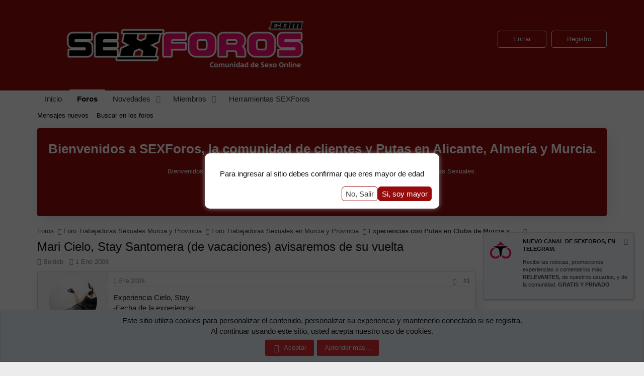

--- FILE ---
content_type: text/html; charset=utf-8
request_url: https://sexforos.com/temas/mari-cielo-stay-santomera-de-vacaciones-avisaremos-de-su-vuelta.26/
body_size: 16312
content:
<!DOCTYPE html>
<html id="XF" lang="es-ES" dir="LTR"
	data-app="public"
	data-template="thread_view"
	data-container-key="node-570"
	data-content-key="thread-26"
	data-logged-in="false"
	data-cookie-prefix="xf_"
	data-csrf="1769079230,3e30a7da03fd67f60a40ded58e9f7ff0"
	class="has-no-js template-thread_view"
	 data-run-jobs="">
<head>
	<meta charset="utf-8" />
	<meta http-equiv="X-UA-Compatible" content="IE=Edge" />
	<meta name="viewport" content="width=device-width, initial-scale=1, viewport-fit=cover">

	
	
	

	<title>Mari Cielo, Stay Santomera (de vacaciones) avisaremos de su vuelta | Foro de sexo con putas en Alicante, Almeria y Murcia. Chicas y Trans, tod@s sois Bienvenidas.</title>

	
		
		<meta name="description" content="Experiencia Cielo, Stay   
-Fecha de la experiencia: 
2/12/07, Domingo 

-Nombre, nacionalidad y edad: Mary Cielo, Paraguaya de 24 años 

-Valoración de..." />
		<meta property="og:description" content="Experiencia Cielo, Stay   
-Fecha de la experiencia: 
2/12/07, Domingo 

-Nombre, nacionalidad y edad: Mary Cielo, Paraguaya de 24 años 

-Valoración de cuerpo y rostro, breve descripción: Cuerpo 7,5. Cara 8. Menuda de cuerpo, 1Ãƒâ€šÃ‚Â´60 cm gran pecho operado pero para realzar despues de dos..." />
		<meta property="twitter:description" content="Experiencia Cielo, Stay   
-Fecha de la experiencia: 
2/12/07, Domingo 

-Nombre, nacionalidad y edad: Mary Cielo, Paraguaya de 24 años 

-Valoración de cuerpo y rostro, breve descripción: Cuerpo..." />
	
	
		<meta property="og:url" content="https://sexforos.com/temas/mari-cielo-stay-santomera-de-vacaciones-avisaremos-de-su-vuelta.26/" />
	
		<link rel="canonical" href="https://sexforos.com/temas/mari-cielo-stay-santomera-de-vacaciones-avisaremos-de-su-vuelta.26/" />
	

	
		
	
	
	<meta property="og:site_name" content="Foro de sexo con putas en Alicante, Almeria y Murcia. Chicas y Trans, tod@s sois Bienvenidas." />


	
	
		
	
	
	<meta property="og:type" content="website" />


	
	
		
	
	
	
		<meta property="og:title" content="Mari Cielo, Stay Santomera (de vacaciones) avisaremos de su vuelta" />
		<meta property="twitter:title" content="Mari Cielo, Stay Santomera (de vacaciones) avisaremos de su vuelta" />
	


	
	
	
	

	
		<meta name="theme-color" content="#185886" />
	

	
	

	


	<link rel="preload" href="/styles/fonts/fa/fa-regular-400.woff2?_v=5.15.3" as="font" type="font/woff2" crossorigin="anonymous" />


	<link rel="preload" href="/styles/fonts/fa/fa-solid-900.woff2?_v=5.15.3" as="font" type="font/woff2" crossorigin="anonymous" />


<link rel="preload" href="/styles/fonts/fa/fa-brands-400.woff2?_v=5.15.3" as="font" type="font/woff2" crossorigin="anonymous" />

	<link rel="stylesheet" href="/css.php?css=public%3Anormalize.css%2Cpublic%3Afa.css%2Cpublic%3Acore.less%2Cpublic%3Aapp.less&amp;s=3&amp;l=2&amp;d=1769022148&amp;k=fe537a0ccd3ce0e6910e30eca1f8726b9bf010f9" />

	<link rel="stylesheet" href="/css.php?css=public%3Abb_code.less%2Cpublic%3Amessage.less%2Cpublic%3Anotices.less%2Cpublic%3Ashare_controls.less%2Cpublic%3Asiropu_ads_manager_ad.less%2Cpublic%3Aextra.less&amp;s=3&amp;l=2&amp;d=1769022148&amp;k=af2b60861aae8a22ca20f4e826da2029fe5cb29b" />

	
		<script src="/js/xf/preamble.min.js?_v=e1bfd02b"></script>
	


	
		<link rel="icon" type="image/png" href="https://sexforos.com/favicon.ico" sizes="32x32" />
	
	
	
	<script async src="https://www.googletagmanager.com/gtag/js?id=UA-55982700-1"></script>
	<script>
		window.dataLayer = window.dataLayer || [];
		function gtag(){dataLayer.push(arguments);}
		gtag('js', new Date());
		gtag('config', 'UA-55982700-1', {
			// 
			
			
				'anonymize_ip': true,
			
		});
	</script>


    
     <link href="https://unpkg.com/aos@2.3.1/dist/aos.css" rel="stylesheet">
    
    
  
<style>
.node-body .node-icon-svg:before {
  background-image: url("");
}

.node-icon-svg:before {
  content: "";
  display: inline-block;
  background-size: 33.3333333333em;
}
		
.node-icon-svg {
	display: table-cell;
    vertical-align: middle;
    text-align: center;
    width: ;
    padding-top:5px;
	padding-left:10px;
}



.node-main-empty {
	margin-left:1% !important;
	padding-left: 1% !important;
}
.nd-icon img {
	max-width: !important;
}

.node-icon-fix i:before {
    font-family: 'Font Awesome 5 Pro';
    font-size: inherit;
    font-style: normal;
    font-weight: 400;
    text-rendering: auto;
    -webkit-font-smoothing: antialiased;
    -moz-osx-font-smoothing: grayscale;
    color: #d5eaf9;
}

.node--unread .node-icon-fix i:before {color: !important;}
  
.node-icon-fix i {
    display: block;
    line-height: 1.125;
    font-size: 32px;
}  
.node-icon-fix {
    display: table-cell;
    vertical-align: middle;
    text-align: center;
    width: 46px;
    padding: 10px 0 10px 10px;
}	
.node-icon-fix-verti {
    display: table-cell;
    vertical-align: middle;
    text-align: center;
}	
.node-body img {max-width:auto;   }

@-webkit-keyframes fadeInLeft {
  from {
    opacity: 0;
    -webkit-transform: translate3d(-100%, 0, 0);
    transform: translate3d(-100%, 0, 0);
  }

  to {
    opacity: 1;
    -webkit-transform: translate3d(0, 0, 0);
    transform: translate3d(0, 0, 0);
  }
}

@keyframes fadeInLeft {
  from {
    opacity: 0;
    -webkit-transform: translate3d(-100%, 0, 0);
    transform: translate3d(-100%, 0, 0);
  }

  to {
    opacity: 1;
    -webkit-transform: translate3d(0, 0, 0);
    transform: translate3d(0, 0, 0);
  }
}

.fadeInLeft {
  -webkit-animation-name: fadeInLeft;
  animation-name: fadeInLeft;
}
.animated {
  -webkit-animation-duration: 1s;
  animation-duration: 1s;
  -webkit-animation-fill-mode: both;
  animation-fill-mode: both;
}
</style>


	<!-- SF ANIMATION TRIGGER -->

	

		
			
		

		
	


</head>
<body data-template="thread_view">

	

		
			
		

		
	


	

		
			
		

		
	


<div class="p-pageWrapper" id="top">




	
<header class="p-header" id="header">
	<div class="p-header-inner">
		<div class="p-header-content">
			<div class="p-header-logo p-header-logo--image">
				<a href="https://sexforos.com">
					<img src="/images/putas_alicante_murcia_almeria_sexforos.png"
						alt="Foro de sexo con putas en Alicante, Almeria y Murcia. Chicas y Trans, tod@s sois Bienvenidas."
						 />
				</a>
			</div>

			
	

		
			
		

		
	


		</div>
			<div class="menu_icons" style="margin-left: auto; order: 2; align-self:center;">
					
						<a href="/login/" class="p-navgroup-link p-navgroup-link--textual p-navgroup-link--logIn button--cta button odstep"
							data-xf-click="overlay" data-follow-redirects="on">
							<span class="p-navgroup-linkText">Entrar</span>
						</a>
						
							<a href="/register/" class="p-navgroup-link p-navgroup-link--textual p-navgroup-link--register button"
								data-xf-click="overlay" data-follow-redirects="on">
								<span class="p-navgroup-linkText">Registro</span>
							</a>
						
					
				</div>


	</div>
</header>

	

	
	
	



	<div class="p-navSticky p-navSticky--primary" data-xf-init="sticky-header">
		
	<nav class="p-nav">
		<div class="p-nav-inner">
			<a class="p-nav-menuTrigger" data-xf-click="off-canvas" data-menu=".js-headerOffCanvasMenu" role="button" tabindex="0">
				<i aria-hidden="true"></i>
				<span class="p-nav-menuText">Menú</span>
			</a>

			<div class="p-nav-smallLogo">
				<a href="https://sexforos.com">
					<img src="/images/putas_alicante_murcia_almeria_sexforos.png"
						alt="Foro de sexo con putas en Alicante, Almeria y Murcia. Chicas y Trans, tod@s sois Bienvenidas."
					 />
				</a>
			</div>
			
			<div class="mobilens">
					
						<a href="/login/" class="p-navgroup-link p-navgroup-link--textual p-navgroup-link--logIn"
							data-xf-click="overlay" data-follow-redirects="on">
							<span class="p-navgroup-linkText">Entrar</span>
						</a>
						
							<a href="/register/" class="p-navgroup-link p-navgroup-link--textual p-navgroup-link--register"
								data-xf-click="overlay" data-follow-redirects="on">
								<span class="p-navgroup-linkText">Registro</span>
							</a>
						
					
			</div>
			
			
			<div class="p-nav-scroller hScroller" data-xf-init="h-scroller" data-auto-scroll=".p-navEl.is-selected">
				<div class="hScroller-scroll">
					<ul class="p-nav-list js-offCanvasNavSource">
					
						<li>
							
	<div class="p-navEl " >
		

			
	
	<a href="https://sexforos.com"
		class="p-navEl-link "
		
		data-xf-key="1"
		data-nav-id="home">Inicio</a>


			

		
		
	</div>

						</li>
					
						<li>
							
	<div class="p-navEl is-selected" data-has-children="true">
		

			
	
	<a href="/"
		class="p-navEl-link p-navEl-link--splitMenu "
		
		
		data-nav-id="forums">Foros</a>


			<a data-xf-key="2"
				data-xf-click="menu"
				data-menu-pos-ref="< .p-navEl"
				class="p-navEl-splitTrigger"
				role="button"
				tabindex="0"
				aria-label="Alternar expandido"
				aria-expanded="false"
				aria-haspopup="true"></a>

		
		
			<div class="menu menu--structural" data-menu="menu" aria-hidden="true">
				<div class="menu-content">
					
						
	
	
	<a href="/novedades/posts/"
		class="menu-linkRow u-indentDepth0 js-offCanvasCopy "
		
		
		data-nav-id="newPosts">Mensajes nuevos</a>

	

					
						
	
	
	<a href="/buscar/?type=post"
		class="menu-linkRow u-indentDepth0 js-offCanvasCopy "
		
		
		data-nav-id="searchForums">Buscar en los foros</a>

	

					
				</div>
			</div>
		
	</div>

						</li>
					
						<li>
							
	<div class="p-navEl " data-has-children="true">
		

			
	
	<a href="/novedades/"
		class="p-navEl-link p-navEl-link--splitMenu "
		
		
		data-nav-id="whatsNew">Novedades</a>


			<a data-xf-key="3"
				data-xf-click="menu"
				data-menu-pos-ref="< .p-navEl"
				class="p-navEl-splitTrigger"
				role="button"
				tabindex="0"
				aria-label="Alternar expandido"
				aria-expanded="false"
				aria-haspopup="true"></a>

		
		
			<div class="menu menu--structural" data-menu="menu" aria-hidden="true">
				<div class="menu-content">
					
						
	
	
	<a href="/novedades/posts/"
		class="menu-linkRow u-indentDepth0 js-offCanvasCopy "
		 rel="nofollow"
		
		data-nav-id="whatsNewPosts">Mensajes nuevos</a>

	

					
						
	
	
	<a href="/novedades/mensajes-de-perfil/"
		class="menu-linkRow u-indentDepth0 js-offCanvasCopy "
		 rel="nofollow"
		
		data-nav-id="whatsNewProfilePosts">Mensajes de perfil</a>

	

					
						
	
	
	<a href="/novedades/latest-activity"
		class="menu-linkRow u-indentDepth0 js-offCanvasCopy "
		 rel="nofollow"
		
		data-nav-id="latestActivity">Última actividad</a>

	

					
				</div>
			</div>
		
	</div>

						</li>
					
						<li>
							
	<div class="p-navEl " data-has-children="true">
		

			
	
	<a href="/miembros/"
		class="p-navEl-link p-navEl-link--splitMenu "
		
		
		data-nav-id="members">Miembros</a>


			<a data-xf-key="4"
				data-xf-click="menu"
				data-menu-pos-ref="< .p-navEl"
				class="p-navEl-splitTrigger"
				role="button"
				tabindex="0"
				aria-label="Alternar expandido"
				aria-expanded="false"
				aria-haspopup="true"></a>

		
		
			<div class="menu menu--structural" data-menu="menu" aria-hidden="true">
				<div class="menu-content">
					
						
	
	
	<a href="/online/"
		class="menu-linkRow u-indentDepth0 js-offCanvasCopy "
		
		
		data-nav-id="currentVisitors">Visitantes actuales</a>

	

					
						
	
	
	<a href="/novedades/mensajes-de-perfil/"
		class="menu-linkRow u-indentDepth0 js-offCanvasCopy "
		 rel="nofollow"
		
		data-nav-id="newProfilePosts">Mensajes nuevos de perfil</a>

	

					
						
	
	
	<a href="/buscar/?type=profile_post"
		class="menu-linkRow u-indentDepth0 js-offCanvasCopy "
		
		
		data-nav-id="searchProfilePosts">Buscar mensajes de perfil</a>

	

					
				</div>
			</div>
		
	</div>

						</li>
					
						<li>
							
	<div class="p-navEl " >
		

			
	
	<a href="/buscar-fotos"
		class="p-navEl-link "
		
		data-xf-key="5"
		data-nav-id="searchImages">Herramientas SEXForos</a>


			

		
		
	</div>

						</li>
					
					</ul>
				</div>
			</div>


		</div>
	</nav>

	</div>
	
	
		<div class="p-sectionLinks">
			<div class="p-sectionLinks-inner hScroller" data-xf-init="h-scroller">
				<div class="hScroller-scroll">
					<ul class="p-sectionLinks-list">
					
						<li>
							
	<div class="p-navEl " >
		

			
	
	<a href="/novedades/posts/"
		class="p-navEl-link "
		
		data-xf-key="alt+1"
		data-nav-id="newPosts">Mensajes nuevos</a>


			

		
		
	</div>

						</li>
					
						<li>
							
	<div class="p-navEl " >
		

			
	
	<a href="/buscar/?type=post"
		class="p-navEl-link "
		
		data-xf-key="alt+2"
		data-nav-id="searchForums">Buscar en los foros</a>


			

		
		
	</div>

						</li>
					
					</ul>
				</div>
			</div>
		</div>
	



<div class="offCanvasMenu offCanvasMenu--nav js-headerOffCanvasMenu" data-menu="menu" aria-hidden="true" data-ocm-builder="navigation">
	<div class="offCanvasMenu-backdrop" data-menu-close="true"></div>
	<div class="offCanvasMenu-content">
		<div class="offCanvasMenu-header">
			Menú
			<a class="offCanvasMenu-closer" data-menu-close="true" role="button" tabindex="0" aria-label="Cerrar"></a>
		</div>
		
			<div class="p-offCanvasRegisterLink">
				<div class="offCanvasMenu-linkHolder">
					<a href="/login/" class="offCanvasMenu-link" data-xf-click="overlay" data-menu-close="true">
						Entrar
					</a>
				</div>
				<hr class="offCanvasMenu-separator" />
				
					<div class="offCanvasMenu-linkHolder">
						<a href="/register/" class="offCanvasMenu-link" data-xf-click="overlay" data-menu-close="true">
							Registro
						</a>
					</div>
					<hr class="offCanvasMenu-separator" />
				
			</div>
		
		<div class="js-offCanvasNavTarget"></div>
	</div>
</div>

<div class="p-body">
	<div class="p-body-inner">

		
		
			<div class="block bgw">
				<div class="block-container">
					<div class="block-body">
						<div class="block-row block-row--minor" style="text-align:center;">
							
								<h1>Bienvenidos a SEXForos, la comunidad de clientes y Putas en Alicante, Almería y Murcia. </h1>
							
							
								<span>Bienvenidos a SEXForos, el foro gratuito donde los clientes interaccionan con las Trabajadoras Sexuales.</span>
							
							
								<div class="p-title-pageAction" style="padding-top:20px; padding-bottom:15px;">
									<a href="/login/" class="p-navgroup-link p-navgroup-link--textual p-navgroup-link--logIn button--cta button odstep"
										data-xf-click="overlay" data-follow-redirects="on" style="float:none;">
										<span class="p-navgroup-linkText">Entrar</span>
									</a>
									
										<a href="/register/" class="p-navgroup-link p-navgroup-link--textual p-navgroup-link--register button"
											data-xf-click="overlay" data-follow-redirects="on" style="float:none;">
											<span class="p-navgroup-linkText">Registro</span>
									</a>
									
								</div>
							
						</div>
					</div>
				</div>
			</div>
		
			

    
    
    
		<!--XF:EXTRA_OUTPUT-->


		

		

		
	

		
			
		

		
	


		
	
		<ul class="p-breadcrumbs "
			itemscope itemtype="https://schema.org/BreadcrumbList">
		
			

			
			
				
				
	<li itemprop="itemListElement" itemscope itemtype="https://schema.org/ListItem">
		<a href="/" itemprop="item">
			<span itemprop="name">Foros</span>
		</a>
		<meta itemprop="position" content="1" />
	</li>

			

			
			
				
				
	<li itemprop="itemListElement" itemscope itemtype="https://schema.org/ListItem">
		<a href="/categories/foro-trabajadoras-sexuales-murcia-y-provincia.634/" itemprop="item">
			<span itemprop="name">Foro Trabajadoras Sexuales Murcia y Provincia</span>
		</a>
		<meta itemprop="position" content="2" />
	</li>

			
				
				
	<li itemprop="itemListElement" itemscope itemtype="https://schema.org/ListItem">
		<a href="/foros/foro-trabajadoras-sexuales-en-murcia-y-provincia.591/" itemprop="item">
			<span itemprop="name">Foro Trabajadoras Sexuales en Murcia y Provincia</span>
		</a>
		<meta itemprop="position" content="3" />
	</li>

			
				
				
	<li itemprop="itemListElement" itemscope itemtype="https://schema.org/ListItem">
		<a href="/foros/experiencias-con-putas-en-clubs-de-murcia-y-provin.570/" itemprop="item">
			<span itemprop="name">Experiencias con Putas en Clubs de Murcia y Provin</span>
		</a>
		<meta itemprop="position" content="4" />
	</li>

			

		
		</ul>
	

		
	

		
			
		

		
	



		


	<noscript><div class="blockMessage blockMessage--important blockMessage--iconic u-noJsOnly">JavaScript está deshabilitado. Para una mejor experiencia, habilite JavaScript en tu navegador antes de continuar.</div></noscript>

		
	<div class="blockMessage blockMessage--important blockMessage--iconic js-browserWarning" style="display: none">Estás utilizando un navegador desactualizado. Puede que no muestre este u otros sitios web correctamente<br />Deberías actualizar o utilizar un <a href="https://www.google.com/chrome/browser/" target="_blank">navegador alternativo</a>.</div>


		
			<div class="p-body-header">
			
				
					<div class="p-title ">
					
						
							<h1 class="p-title-value">Mari Cielo, Stay Santomera (de vacaciones) avisaremos de su vuelta</h1>
						
						
					
					</div>
				

				
					<div class="p-description">
	<ul class="listInline listInline--bullet">
		<li>
			<i class="fa--xf far fa-user" aria-hidden="true" title="Autor de hilo"></i>
			<span class="u-srOnly">Autor de hilo</span>

			<a href="/miembros/beideb.1/" class="username  u-concealed" dir="auto" itemprop="name" data-user-id="1" data-xf-init="member-tooltip"><span class="username--moderator username--admin">Beideb</span></a>
		</li>
		<li>
			<i class="fa--xf far fa-clock" aria-hidden="true" title="Fecha de inicio"></i>
			<span class="u-srOnly">Fecha de inicio</span>

			<a href="/temas/mari-cielo-stay-santomera-de-vacaciones-avisaremos-de-su-vuelta.26/" class="u-concealed"><time  class="u-dt" dir="auto" datetime="2008-01-01T02:11:19+0100" data-time="1199149879" data-date-string="1 Ene 2008" data-time-string="02:11" title="1 Ene 2008 a las 02:11">1 Ene 2008</time></a>
		</li>
		
	</ul>
</div>
				
			
			</div>
		

		<div class="p-body-main p-body-main--withSidebar ">
			

			<div class="p-body-content">
				
	

		
			
		

		
	


				<div class="p-body-pageContent">










	
	
	
		
	
	
	


	
	
	
		
	
	
	


	
	
		
	
	
	


	
	












	

	
		
	








	

		
			
		

		
	











	

		
			
		

		
	



	

		
			
		

		
	



<div class="block block--messages" data-xf-init="" data-type="post" data-href="/inline-mod/" data-search-target="*">

	<span class="u-anchorTarget" id="posts"></span>

	
		
	

	

	<div class="block-outer"></div>

	

	
		
	<div class="block-outer js-threadStatusField"></div>

	

	<div class="block-container lbContainer"
		data-xf-init="lightbox select-to-quote"
		data-message-selector=".js-post"
		data-lb-id="thread-26"
		data-lb-universal="0">

		<div class="block-body js-replyNewMessageContainer">
			
				


	

		
			
		

		
	



					

					
						

	

	

	
	<article class="message message--post js-post js-inlineModContainer  "
		data-author="Beideb"
		data-content="post-27"
		id="js-post-27">

		<span class="u-anchorTarget" id="post-27"></span>

		
			<div class="message-inner">
				
					<div class="message-cell message-cell--user">
						

	<section itemscope itemtype="https://schema.org/Person" class="message-user">
		<div class="message-avatar ">
			<div class="message-avatar-wrapper">
				<a href="/miembros/beideb.1/" class="avatar avatar--m" data-user-id="1" data-xf-init="member-tooltip">
			<img src="/data/avatars/m/0/1.jpg?1623158348" srcset="/data/avatars/l/0/1.jpg?1623158348 2x" alt="Beideb" class="avatar-u1-m" width="96" height="96" loading="lazy" itemprop="image" /> 
		</a>
				
			</div>
		</div>
		<div class="message-userDetails">
			<h4 class="message-name"><a href="/miembros/beideb.1/" class="username " dir="auto" itemprop="name" data-user-id="1" data-xf-init="member-tooltip"><span class="username--moderator username--admin">Beideb</span></a></h4>
			
			<div class="userBanner userBanner userBanner--skyBlue message-userBanner" itemprop="jobTitle"><span class="userBanner-before"></span><strong>S. Técnico</strong><span class="userBanner-after"></span></div>
		</div>
		
			
			
		
		<span class="message-userArrow"></span>
	</section>

					</div>
				

				
					<div class="message-cell message-cell--main">
					
						<div class="message-main js-quickEditTarget">

							
								

	<header class="message-attribution message-attribution--split">
		<ul class="message-attribution-main listInline ">
			
			
			<li class="u-concealed">
				<a href="/temas/mari-cielo-stay-santomera-de-vacaciones-avisaremos-de-su-vuelta.26/post-27" rel="nofollow">
					<time  class="u-dt" dir="auto" datetime="2008-01-01T02:11:19+0100" data-time="1199149879" data-date-string="1 Ene 2008" data-time-string="02:11" title="1 Ene 2008 a las 02:11" itemprop="datePublished">1 Ene 2008</time>
				</a>
			</li>
			
		</ul>

		<ul class="message-attribution-opposite message-attribution-opposite--list ">
			
			<li>
				<a href="/temas/mari-cielo-stay-santomera-de-vacaciones-avisaremos-de-su-vuelta.26/post-27"
					class="message-attribution-gadget"
					data-xf-init="share-tooltip"
					data-href="/posts/27/share"
					aria-label="Compartir"
					rel="nofollow">
					<i class="fa--xf far fa-share-alt" aria-hidden="true"></i>
				</a>
			</li>
			
			
				<li>
					<a href="/temas/mari-cielo-stay-santomera-de-vacaciones-avisaremos-de-su-vuelta.26/post-27" rel="nofollow">
						#1
					</a>
				</li>
			
		</ul>
	</header>

							

							<div class="message-content js-messageContent">
							

								
									
	
	
	

								

								
									

	<div class="message-userContent lbContainer js-lbContainer "
		data-lb-id="post-27"
		data-lb-caption-desc="Beideb &middot; 1 Ene 2008 a las 02:11">

		
			

	

		

		<article class="message-body js-selectToQuote">
			
				
			
			
				

	

		
			
		

		
	

<div class="bbWrapper">Experiencia Cielo, Stay   <br />
-Fecha de la experiencia: <br />
2/12/07, Domingo <br />
<br />
-Nombre, nacionalidad y edad: Mary Cielo, Paraguaya de 24 años <br />
<br />
-Valoración de cuerpo y rostro, breve descripción: Cuerpo 7,5. Cara 8. Menuda de cuerpo, 1Ãƒâ€šÃ‚Â´60 cm gran pecho operado pero para realzar despues de dos partos, mujy buen cuerpo aunque algo menudita para mi corpulencia. <br />
<br />
-Ãƒâ€šÃ‚Â¿Besa en la boca? Sí de pÃƒÆ’Ã‚Â¹ta madre, te mete hasta los dientes <br />
<br />
-Ãƒâ€šÃ‚Â¿Frances con o sin goma? Valoración:  Frances muy suavecito pero sin y al final cuando se centra en la punta hasta da gusto, jajaja <br />
<br />
-Datos de interes: Es una cañon de chica muy simpatica y directa, no lleva a engaños se esfuerza mucho en que te corras, ardua tarea para un servidor que dura de media una hora y media de media por polvo... aun asi le avise y la pobre lo unico que consigio fue que se corriera dos veces ella... <br />
<br />
-Relato de la experiencia: Pues sali con otro forero, ya que el sabado habia intentado hacerlo pero mi mujer parecio que se lo olia... por tanto me resulto imposible escaparme. LLegamos al Stay para entrar sobre seguro los mismos bellezones de siempre pero no nos comvencio... cambiamos de sitio y fuimos al pipos... alli salimos por patas... mucho rabo y poca mujer que merezca gastar 50 euros... por tanto volvimos al Stay... y cohincidimos con estas chicas. <br />
Despues de las lavaditas de rigor, besos con lengua y masaje muy suavecito pero efectivo... osea ponerme como una moto... mini cubana, mamada savecita y follada salvaje mia, jajajaja, no se que me pasa que me da por follarme duro a las que van de delicadas... <br />
<br />
-Valoración de la experiencia: Buena, pero mediocre por lo dulce ... parecia que queria ser mi novia y de eso ya tengo, gracias... quiero sexo duro aun asi a quien le guste follar una niña guapa y complaciente esta es su chica un 8. <br />
-Zona y telefono: Stay en Carretera Santomera- Orihuela <br />
<br />
-Tarifas: 65 Media hora, 100 la hora. <br />
<br />
-Foto y/o Web: No disponible le pedi posado por lo escandaloso de su cuerpo pero no le gusto mucho la idea.</div>

	

		
			
		

		
	

			
			<div class="js-selectToQuoteEnd">&nbsp;</div>
			
				
			
		</article>

		
			

	

		

		
	</div>

								

								
									
	

								

								
									
	

		
			
		

		
	


	


	

		
			
		

		
	

								

							
							</div>

							
								
	<footer class="message-footer">
		

		<div class="reactionsBar js-reactionsList ">
			
		</div>

		<div class="js-historyTarget message-historyTarget toggleTarget" data-href="trigger-href"></div>
	</footer>

							
						</div>

					
					</div>
				
			</div>
		
	</article>

	
	

					

					

				

	

		
			
		

		
	




	

		
			
		

		
	



					

					
						

	

	

	
	<article class="message message--post js-post js-inlineModContainer  "
		data-author="Beideb"
		data-content="post-28"
		id="js-post-28">

		<span class="u-anchorTarget" id="post-28"></span>

		
			<div class="message-inner">
				
					<div class="message-cell message-cell--user">
						

	<section itemscope itemtype="https://schema.org/Person" class="message-user">
		<div class="message-avatar ">
			<div class="message-avatar-wrapper">
				<a href="/miembros/beideb.1/" class="avatar avatar--m" data-user-id="1" data-xf-init="member-tooltip">
			<img src="/data/avatars/m/0/1.jpg?1623158348" srcset="/data/avatars/l/0/1.jpg?1623158348 2x" alt="Beideb" class="avatar-u1-m" width="96" height="96" loading="lazy" itemprop="image" /> 
		</a>
				
			</div>
		</div>
		<div class="message-userDetails">
			<h4 class="message-name"><a href="/miembros/beideb.1/" class="username " dir="auto" itemprop="name" data-user-id="1" data-xf-init="member-tooltip"><span class="username--moderator username--admin">Beideb</span></a></h4>
			
			<div class="userBanner userBanner userBanner--skyBlue message-userBanner" itemprop="jobTitle"><span class="userBanner-before"></span><strong>S. Técnico</strong><span class="userBanner-after"></span></div>
		</div>
		
			
			
		
		<span class="message-userArrow"></span>
	</section>

					</div>
				

				
					<div class="message-cell message-cell--main">
					
						<div class="message-main js-quickEditTarget">

							
								

	<header class="message-attribution message-attribution--split">
		<ul class="message-attribution-main listInline ">
			
			
			<li class="u-concealed">
				<a href="/temas/mari-cielo-stay-santomera-de-vacaciones-avisaremos-de-su-vuelta.26/post-28" rel="nofollow">
					<time  class="u-dt" dir="auto" datetime="2008-01-01T02:12:38+0100" data-time="1199149958" data-date-string="1 Ene 2008" data-time-string="02:12" title="1 Ene 2008 a las 02:12" itemprop="datePublished">1 Ene 2008</time>
				</a>
			</li>
			
		</ul>

		<ul class="message-attribution-opposite message-attribution-opposite--list ">
			
			<li>
				<a href="/temas/mari-cielo-stay-santomera-de-vacaciones-avisaremos-de-su-vuelta.26/post-28"
					class="message-attribution-gadget"
					data-xf-init="share-tooltip"
					data-href="/posts/28/share"
					aria-label="Compartir"
					rel="nofollow">
					<i class="fa--xf far fa-share-alt" aria-hidden="true"></i>
				</a>
			</li>
			
			
				<li>
					<a href="/temas/mari-cielo-stay-santomera-de-vacaciones-avisaremos-de-su-vuelta.26/post-28" rel="nofollow">
						#2
					</a>
				</li>
			
		</ul>
	</header>

							

							<div class="message-content js-messageContent">
							

								
									
	
	
	

								

								
									

	<div class="message-userContent lbContainer js-lbContainer "
		data-lb-id="post-28"
		data-lb-caption-desc="Beideb &middot; 1 Ene 2008 a las 02:12">

		

		<article class="message-body js-selectToQuote">
			
				
			
			
				

	

		
			
		

		
	

<div class="bbWrapper">-Fecha de la experiencia: <br />
6 y 8 /12 del 2007 <br />
-Nombre, nacionalidad y edad: <br />
Mari cielo, Paraguaya edad 24 años <br />
<br />
-Valoración de cuerpo y rostro, breve descripción: cara un 8 <br />
cuerpo un 8 lastima de pecho operado <br />
<br />
-Ãƒâ€šÃ‚Â¿Besa en la boca? Si muy lujuriosa <br />
<br />
-Ãƒâ€šÃ‚Â¿Frances con o sin goma? Valoración: Sin muy bueno. <br />
<br />
-Datos de interes: Esta me la follare fuera... por que ya me ha pedido tres veces quedar ... creop que ya postee sobre ella <br />
<br />
-Relato de la experiencia: <br />
Muy buena cama tiene la chica le gusta que participes en ella... hace de todo siempre y cuando tu tambien hagas si no se puede limitar a algo normalito... joder somos puteros pero a mi me gusta que la chica tambien disfrute, a vosotros no? conmigo las que me gustan suelo garantizar dos orgasmos. Y hay testigos de que lo hago y despues es mas facil follarlas fuera gratis,m tambien hay foreros testigos de que es cierto. <br />
-Valoración de la experiencia: 8,5 sobre 10 <br />
<br />
-Zona y telefono: el Siscar, junto santomera <br />
<br />
-Tarifas: 50 euros. <br />
<br />
-Foto y/o Web: No hay</div>

	

		
			
		

		
	

			
			<div class="js-selectToQuoteEnd">&nbsp;</div>
			
				
			
		</article>

		

		
	</div>

								

								
									
	

								

								
									
	

		
			
		

		
	


	


	

		
			
		

		
	

								

							
							</div>

							
								
	<footer class="message-footer">
		

		<div class="reactionsBar js-reactionsList ">
			
		</div>

		<div class="js-historyTarget message-historyTarget toggleTarget" data-href="trigger-href"></div>
	</footer>

							
						</div>

					
					</div>
				
			</div>
		
	</article>

	
	

					

					

				

	

		
			
		

		
	




	

		
			
		

		
	



					

					
						

	

	

	
	<article class="message message--post js-post js-inlineModContainer  "
		data-author="victor2008"
		data-content="post-85"
		id="js-post-85">

		<span class="u-anchorTarget" id="post-85"></span>

		
			<div class="message-inner">
				
					<div class="message-cell message-cell--user">
						

	<section itemscope itemtype="https://schema.org/Person" class="message-user">
		<div class="message-avatar ">
			<div class="message-avatar-wrapper">
				<a href="/miembros/victor2008.4/" class="avatar avatar--m" data-user-id="4" data-xf-init="member-tooltip">
			<img src="/data/avatars/m/0/4.jpg?1567634954"  alt="victor2008" class="avatar-u4-m" width="96" height="96" loading="lazy" itemprop="image" /> 
		</a>
				
			</div>
		</div>
		<div class="message-userDetails">
			<h4 class="message-name"><a href="/miembros/victor2008.4/" class="username " dir="auto" itemprop="name" data-user-id="4" data-xf-init="member-tooltip">victor2008</a></h4>
			<h5 class="userTitle message-userTitle" dir="auto" itemprop="jobTitle">Escondido tras la Pantalla</h5>
			<div class="userBanner userBanner userBanner--primary message-userBanner" itemprop="jobTitle"><span class="userBanner-before"></span><strong>Usuario</strong><span class="userBanner-after"></span></div>
		</div>
		
			
			
		
		<span class="message-userArrow"></span>
	</section>

					</div>
				

				
					<div class="message-cell message-cell--main">
					
						<div class="message-main js-quickEditTarget">

							
								

	<header class="message-attribution message-attribution--split">
		<ul class="message-attribution-main listInline ">
			
			
			<li class="u-concealed">
				<a href="/temas/mari-cielo-stay-santomera-de-vacaciones-avisaremos-de-su-vuelta.26/post-85" rel="nofollow">
					<time  class="u-dt" dir="auto" datetime="2008-01-08T00:33:53+0100" data-time="1199748833" data-date-string="8 Ene 2008" data-time-string="00:33" title="8 Ene 2008 a las 00:33" itemprop="datePublished">8 Ene 2008</time>
				</a>
			</li>
			
		</ul>

		<ul class="message-attribution-opposite message-attribution-opposite--list ">
			
			<li>
				<a href="/temas/mari-cielo-stay-santomera-de-vacaciones-avisaremos-de-su-vuelta.26/post-85"
					class="message-attribution-gadget"
					data-xf-init="share-tooltip"
					data-href="/posts/85/share"
					aria-label="Compartir"
					rel="nofollow">
					<i class="fa--xf far fa-share-alt" aria-hidden="true"></i>
				</a>
			</li>
			
			
				<li>
					<a href="/temas/mari-cielo-stay-santomera-de-vacaciones-avisaremos-de-su-vuelta.26/post-85" rel="nofollow">
						#3
					</a>
				</li>
			
		</ul>
	</header>

							

							<div class="message-content js-messageContent">
							

								
									
	
	
	

								

								
									

	<div class="message-userContent lbContainer js-lbContainer "
		data-lb-id="post-85"
		data-lb-caption-desc="victor2008 &middot; 8 Ene 2008 a las 00:33">

		

		<article class="message-body js-selectToQuote">
			
				
			
			
				

	

		
			
		

		
	

<div class="bbWrapper">-Fecha de la experiencia: <br />
6-01-2008<br />
-Nombre, nacionalidad y edad: <br />
Mari cielo, Paraguaya edad 24 años <br />
 <br />
-Valoración de cuerpo y rostro, breve descripción: cara un 8 <br />
cuerpo un 8 lastima de pecho operado <br />
 <br />
-Ãƒâ€šÃ‚Â¿Besa en la boca? Si muy lujuriosa <br />
 <br />
-Ãƒâ€šÃ‚Â¿Frances con o sin goma? Valoración: Sin muy bueno. <br />
 <br />
-Datos de interes: Bueno lo reconozco ahora mismo es la mejor latina que hay en club por la zona... y no soy el unico forero que se la tira, aunque no posteais... eh smath... y sonico...<br />
-Relato de la experiencia: <br />
Bueno como siempre la tia super complaciente, es una chica con la que es muy facil congeniar y cuidado los enamoradizos por que el rollo que ella lleva es tipo novio, pero tiene clara su profesion y lo que busca... pasta por el resto no  vas a tener que preocuparte de nada ella lo hace todo...  <br />
-Valoración de la experiencia: 8,5 sobre 10 <br />
 <br />
-Zona y telefono: Stay.el Siscar, junto santomera <br />
 <br />
-Tarifas: 60 euros. Ha subido el precio y en general todas las del club.<br />
 <br />
-Foto y/o Web: por fin si las hay... aunque hay que registrarse para verlas...</div>

	

		
			
		

		
	

			
			<div class="js-selectToQuoteEnd">&nbsp;</div>
			
				
			
		</article>

		

		
	</div>

								

								
									
	

								

								
									
	

		
			
		

		
	


	


	

		
			
		

		
	

								

							
							</div>

							
								
	<footer class="message-footer">
		

		<div class="reactionsBar js-reactionsList ">
			
		</div>

		<div class="js-historyTarget message-historyTarget toggleTarget" data-href="trigger-href"></div>
	</footer>

							
						</div>

					
					</div>
				
			</div>
		
	</article>

	
	

					

					

				

	

		
			
		

		
	




	

		
			
		

		
	



					

					
						

	

	

	
	<article class="message message--post js-post js-inlineModContainer  "
		data-author="sonic"
		data-content="post-175"
		id="js-post-175">

		<span class="u-anchorTarget" id="post-175"></span>

		
			<div class="message-inner">
				
					<div class="message-cell message-cell--user">
						

	<section itemscope itemtype="https://schema.org/Person" class="message-user">
		<div class="message-avatar ">
			<div class="message-avatar-wrapper">
				<a href="/miembros/sonic.12/" class="avatar avatar--m" data-user-id="12" data-xf-init="member-tooltip">
			<img src="/data/avatars/m/0/12.jpg?1567634954"  alt="sonic" class="avatar-u12-m" width="96" height="96" loading="lazy" itemprop="image" /> 
		</a>
				
			</div>
		</div>
		<div class="message-userDetails">
			<h4 class="message-name"><a href="/miembros/sonic.12/" class="username " dir="auto" itemprop="name" data-user-id="12" data-xf-init="member-tooltip">sonic</a></h4>
			
			<div class="userBanner userBanner userBanner--orange message-userBanner" itemprop="jobTitle"><span class="userBanner-before"></span><strong>Usuario VIP</strong><span class="userBanner-after"></span></div>
		</div>
		
			
			
		
		<span class="message-userArrow"></span>
	</section>

					</div>
				

				
					<div class="message-cell message-cell--main">
					
						<div class="message-main js-quickEditTarget">

							
								

	<header class="message-attribution message-attribution--split">
		<ul class="message-attribution-main listInline ">
			
			
			<li class="u-concealed">
				<a href="/temas/mari-cielo-stay-santomera-de-vacaciones-avisaremos-de-su-vuelta.26/post-175" rel="nofollow">
					<time  class="u-dt" dir="auto" datetime="2008-01-18T00:16:24+0100" data-time="1200611784" data-date-string="18 Ene 2008" data-time-string="00:16" title="18 Ene 2008 a las 00:16" itemprop="datePublished">18 Ene 2008</time>
				</a>
			</li>
			
		</ul>

		<ul class="message-attribution-opposite message-attribution-opposite--list ">
			
			<li>
				<a href="/temas/mari-cielo-stay-santomera-de-vacaciones-avisaremos-de-su-vuelta.26/post-175"
					class="message-attribution-gadget"
					data-xf-init="share-tooltip"
					data-href="/posts/175/share"
					aria-label="Compartir"
					rel="nofollow">
					<i class="fa--xf far fa-share-alt" aria-hidden="true"></i>
				</a>
			</li>
			
			
				<li>
					<a href="/temas/mari-cielo-stay-santomera-de-vacaciones-avisaremos-de-su-vuelta.26/post-175" rel="nofollow">
						#4
					</a>
				</li>
			
		</ul>
	</header>

							

							<div class="message-content js-messageContent">
							

								
									
	
	
	

								

								
									

	<div class="message-userContent lbContainer js-lbContainer "
		data-lb-id="post-175"
		data-lb-caption-desc="sonic &middot; 18 Ene 2008 a las 00:16">

		

		<article class="message-body js-selectToQuote">
			
				
			
			
				

	

		
			
		

		
	

<div class="bbWrapper">-Fecha de la experiencia: <br />
14-01-2008<br />
<br />
-Nombre, nacionalidad y edad: <br />
Mari cielo, Paraguaya edad 24 años <br />
<br />
-Ãƒâ€šÃ‚Â¿Besa en la boca? Si y con lengua<br />
<br />
-Ãƒâ€šÃ‚Â¿Frances con o sin goma? Valoración: Sin normalito<br />
<br />
-Datos de interes: es una viciosa de cojones<br />
<br />
-Relato de la experiencia: <br />
namas cerrar la puerta empezamos a comernos a besos y sobeteos mientras nos vamos desnudando,pasamos al aseo,me lava con jabon y luego me hecha un producto,mientras eya se laba se mete la polla en la boca,joder un poco mas y le lafo la cara ahi mismo,en la habitacion ya seguimos con morreos y mas sobeteos,la abro de patas y le como el coño,se nota que le gusta mucho,me pone el globito y se la meto a 4 patas y ahi es donde me fui yo como un pajarito,fin de la historia<br />
<br />
-Valoración de la experiencia: 7 sobre 10 <br />
<br />
-Zona y telefono: Stay.el Siscar, junto santomera <br />
<br />
-Tarifas: 60 euros. yo le di 70</div>

	

		
			
		

		
	

			
			<div class="js-selectToQuoteEnd">&nbsp;</div>
			
				
			
		</article>

		

		
	</div>

								

								
									
	

								

								
									
	

		
			
		

		
	


	


	

		
			
		

		
	

								

							
							</div>

							
								
	<footer class="message-footer">
		

		<div class="reactionsBar js-reactionsList ">
			
		</div>

		<div class="js-historyTarget message-historyTarget toggleTarget" data-href="trigger-href"></div>
	</footer>

							
						</div>

					
					</div>
				
			</div>
		
	</article>

	
	

					

					

				

	

		
			
		

		
	




	

		
			
		

		
	



					

					
						

	

	

	
	<article class="message message--post js-post js-inlineModContainer  "
		data-author="sonic"
		data-content="post-196"
		id="js-post-196">

		<span class="u-anchorTarget" id="post-196"></span>

		
			<div class="message-inner">
				
					<div class="message-cell message-cell--user">
						

	<section itemscope itemtype="https://schema.org/Person" class="message-user">
		<div class="message-avatar ">
			<div class="message-avatar-wrapper">
				<a href="/miembros/sonic.12/" class="avatar avatar--m" data-user-id="12" data-xf-init="member-tooltip">
			<img src="/data/avatars/m/0/12.jpg?1567634954"  alt="sonic" class="avatar-u12-m" width="96" height="96" loading="lazy" itemprop="image" /> 
		</a>
				
			</div>
		</div>
		<div class="message-userDetails">
			<h4 class="message-name"><a href="/miembros/sonic.12/" class="username " dir="auto" itemprop="name" data-user-id="12" data-xf-init="member-tooltip">sonic</a></h4>
			
			<div class="userBanner userBanner userBanner--orange message-userBanner" itemprop="jobTitle"><span class="userBanner-before"></span><strong>Usuario VIP</strong><span class="userBanner-after"></span></div>
		</div>
		
			
			
		
		<span class="message-userArrow"></span>
	</section>

					</div>
				

				
					<div class="message-cell message-cell--main">
					
						<div class="message-main js-quickEditTarget">

							
								

	<header class="message-attribution message-attribution--split">
		<ul class="message-attribution-main listInline ">
			
			
			<li class="u-concealed">
				<a href="/temas/mari-cielo-stay-santomera-de-vacaciones-avisaremos-de-su-vuelta.26/post-196" rel="nofollow">
					<time  class="u-dt" dir="auto" datetime="2008-01-20T06:49:47+0100" data-time="1200808187" data-date-string="20 Ene 2008" data-time-string="06:49" title="20 Ene 2008 a las 06:49" itemprop="datePublished">20 Ene 2008</time>
				</a>
			</li>
			
		</ul>

		<ul class="message-attribution-opposite message-attribution-opposite--list ">
			
			<li>
				<a href="/temas/mari-cielo-stay-santomera-de-vacaciones-avisaremos-de-su-vuelta.26/post-196"
					class="message-attribution-gadget"
					data-xf-init="share-tooltip"
					data-href="/posts/196/share"
					aria-label="Compartir"
					rel="nofollow">
					<i class="fa--xf far fa-share-alt" aria-hidden="true"></i>
				</a>
			</li>
			
			
				<li>
					<a href="/temas/mari-cielo-stay-santomera-de-vacaciones-avisaremos-de-su-vuelta.26/post-196" rel="nofollow">
						#5
					</a>
				</li>
			
		</ul>
	</header>

							

							<div class="message-content js-messageContent">
							

								
									
	
	
	

								

								
									

	<div class="message-userContent lbContainer js-lbContainer "
		data-lb-id="post-196"
		data-lb-caption-desc="sonic &middot; 20 Ene 2008 a las 06:49">

		

		<article class="message-body js-selectToQuote">
			
				
			
			
				

	

		
			
		

		
	

<div class="bbWrapper"><b>mucho cielo mucho cielo eh eh</b><br />
<br />
el segundo round supera al primero!!! <br />
ahora lo subo a 10 !!!<br />
me a hecho tocar cieloooo!!!<br />
ya contareeeee !!!<br />
señores no debemos permitir la marcha de esta señorita porque vale muchooo!!!!<br />
de aqui a un mes quiero ver experiencias con esta señorita!!! demostremosle que nos hace falta  que la necesitamos,si se va me da algo!!<br />
<br />
<br />
beideb esta semana vamos que voy a por el tercer round!!!!<br />
esta mujer va a ser mi ruina y yo encantado</div>

	

		
			
		

		
	

			
			<div class="js-selectToQuoteEnd">&nbsp;</div>
			
				
			
		</article>

		

		
	</div>

								

								
									
	
		<div class="message-lastEdit">
			
				Última edición: <time  class="u-dt" dir="auto" datetime="2008-01-20T08:07:54+0100" data-time="1200812874" data-date-string="20 Ene 2008" data-time-string="08:07" title="20 Ene 2008 a las 08:07" itemprop="dateModified">20 Ene 2008</time>
			
		</div>
	

								

								
									
	

		
			
		

		
	


	


	

		
			
		

		
	

								

							
							</div>

							
								
	<footer class="message-footer">
		

		<div class="reactionsBar js-reactionsList ">
			
		</div>

		<div class="js-historyTarget message-historyTarget toggleTarget" data-href="trigger-href"></div>
	</footer>

							
						</div>

					
					</div>
				
			</div>
		
	</article>

	
	

					

					

				

	

		
			
		

		
	




	

		
			
		

		
	



					

					
						

	

	

	
	<article class="message message--post js-post js-inlineModContainer  "
		data-author="sonic"
		data-content="post-268"
		id="js-post-268">

		<span class="u-anchorTarget" id="post-268"></span>

		
			<div class="message-inner">
				
					<div class="message-cell message-cell--user">
						

	<section itemscope itemtype="https://schema.org/Person" class="message-user">
		<div class="message-avatar ">
			<div class="message-avatar-wrapper">
				<a href="/miembros/sonic.12/" class="avatar avatar--m" data-user-id="12" data-xf-init="member-tooltip">
			<img src="/data/avatars/m/0/12.jpg?1567634954"  alt="sonic" class="avatar-u12-m" width="96" height="96" loading="lazy" itemprop="image" /> 
		</a>
				
			</div>
		</div>
		<div class="message-userDetails">
			<h4 class="message-name"><a href="/miembros/sonic.12/" class="username " dir="auto" itemprop="name" data-user-id="12" data-xf-init="member-tooltip">sonic</a></h4>
			
			<div class="userBanner userBanner userBanner--orange message-userBanner" itemprop="jobTitle"><span class="userBanner-before"></span><strong>Usuario VIP</strong><span class="userBanner-after"></span></div>
		</div>
		
			
			
		
		<span class="message-userArrow"></span>
	</section>

					</div>
				

				
					<div class="message-cell message-cell--main">
					
						<div class="message-main js-quickEditTarget">

							
								

	<header class="message-attribution message-attribution--split">
		<ul class="message-attribution-main listInline ">
			
			
			<li class="u-concealed">
				<a href="/temas/mari-cielo-stay-santomera-de-vacaciones-avisaremos-de-su-vuelta.26/post-268" rel="nofollow">
					<time  class="u-dt" dir="auto" datetime="2008-01-27T18:29:43+0100" data-time="1201454983" data-date-string="27 Ene 2008" data-time-string="18:29" title="27 Ene 2008 a las 18:29" itemprop="datePublished">27 Ene 2008</time>
				</a>
			</li>
			
		</ul>

		<ul class="message-attribution-opposite message-attribution-opposite--list ">
			
			<li>
				<a href="/temas/mari-cielo-stay-santomera-de-vacaciones-avisaremos-de-su-vuelta.26/post-268"
					class="message-attribution-gadget"
					data-xf-init="share-tooltip"
					data-href="/posts/268/share"
					aria-label="Compartir"
					rel="nofollow">
					<i class="fa--xf far fa-share-alt" aria-hidden="true"></i>
				</a>
			</li>
			
			
				<li>
					<a href="/temas/mari-cielo-stay-santomera-de-vacaciones-avisaremos-de-su-vuelta.26/post-268" rel="nofollow">
						#6
					</a>
				</li>
			
		</ul>
	</header>

							

							<div class="message-content js-messageContent">
							

								
									
	
	
	

								

								
									

	<div class="message-userContent lbContainer js-lbContainer "
		data-lb-id="post-268"
		data-lb-caption-desc="sonic &middot; 27 Ene 2008 a las 18:29">

		

		<article class="message-body js-selectToQuote">
			
				
			
			
				

	

		
			
		

		
	

<div class="bbWrapper">joder joder ni 1 ni 2 ni 3 son 4? vamos a por la 5? el lunes lo sabremos <br />
bueno decir que le intentao meter el dedito en el culo y no la gustao para nada,seguiremos intentandolo jaja<br />
decir tambien que en esta ultima vez la terminacion fue en la boca repelando y tragando hasta la ultima gota jiji que burro me pusooooo<br />
uff lo mejor fue el darle por detras mientras hablaba por telefono y no era con el novio jajaja</div>

	

		
			
		

		
	

			
			<div class="js-selectToQuoteEnd">&nbsp;</div>
			
				
			
		</article>

		

		
	</div>

								

								
									
	

								

								
									
	

		
			
		

		
	


	


	

		
			
		

		
	

								

							
							</div>

							
								
	<footer class="message-footer">
		

		<div class="reactionsBar js-reactionsList ">
			
		</div>

		<div class="js-historyTarget message-historyTarget toggleTarget" data-href="trigger-href"></div>
	</footer>

							
						</div>

					
					</div>
				
			</div>
		
	</article>

	
	

					

					

				

	

		
			
		

		
	




	

		
			
		

		
	



					

					
						

	

	

	
	<article class="message message--post js-post js-inlineModContainer  "
		data-author="hipocrene"
		data-content="post-754"
		id="js-post-754">

		<span class="u-anchorTarget" id="post-754"></span>

		
			<div class="message-inner">
				
					<div class="message-cell message-cell--user">
						

	<section itemscope itemtype="https://schema.org/Person" class="message-user">
		<div class="message-avatar ">
			<div class="message-avatar-wrapper">
				<a href="/miembros/hipocrene.109/" class="avatar avatar--m" data-user-id="109" data-xf-init="member-tooltip">
			<img src="/data/avatars/m/0/109.jpg?1567634954"  alt="hipocrene" class="avatar-u109-m" width="96" height="96" loading="lazy" itemprop="image" /> 
		</a>
				
			</div>
		</div>
		<div class="message-userDetails">
			<h4 class="message-name"><a href="/miembros/hipocrene.109/" class="username " dir="auto" itemprop="name" data-user-id="109" data-xf-init="member-tooltip">hipocrene</a></h4>
			
			<div class="userBanner userBanner userBanner--primary message-userBanner" itemprop="jobTitle"><span class="userBanner-before"></span><strong>Usuario</strong><span class="userBanner-after"></span></div>
		</div>
		
			
			
		
		<span class="message-userArrow"></span>
	</section>

					</div>
				

				
					<div class="message-cell message-cell--main">
					
						<div class="message-main js-quickEditTarget">

							
								

	<header class="message-attribution message-attribution--split">
		<ul class="message-attribution-main listInline ">
			
			
			<li class="u-concealed">
				<a href="/temas/mari-cielo-stay-santomera-de-vacaciones-avisaremos-de-su-vuelta.26/post-754" rel="nofollow">
					<time  class="u-dt" dir="auto" datetime="2008-02-25T12:39:04+0100" data-time="1203939544" data-date-string="25 Feb 2008" data-time-string="12:39" title="25 Feb 2008 a las 12:39" itemprop="datePublished">25 Feb 2008</time>
				</a>
			</li>
			
		</ul>

		<ul class="message-attribution-opposite message-attribution-opposite--list ">
			
			<li>
				<a href="/temas/mari-cielo-stay-santomera-de-vacaciones-avisaremos-de-su-vuelta.26/post-754"
					class="message-attribution-gadget"
					data-xf-init="share-tooltip"
					data-href="/posts/754/share"
					aria-label="Compartir"
					rel="nofollow">
					<i class="fa--xf far fa-share-alt" aria-hidden="true"></i>
				</a>
			</li>
			
			
				<li>
					<a href="/temas/mari-cielo-stay-santomera-de-vacaciones-avisaremos-de-su-vuelta.26/post-754" rel="nofollow">
						#7
					</a>
				</li>
			
		</ul>
	</header>

							

							<div class="message-content js-messageContent">
							

								
									
	
	
	

								

								
									

	<div class="message-userContent lbContainer js-lbContainer "
		data-lb-id="post-754"
		data-lb-caption-desc="hipocrene &middot; 25 Feb 2008 a las 12:39">

		

		<article class="message-body js-selectToQuote">
			
				
			
			
				

	

		
			
		

		
	

<div class="bbWrapper"><blockquote data-attributes="member: 4" data-quote="Beideb" data-source="post: 85"
	class="bbCodeBlock bbCodeBlock--expandable bbCodeBlock--quote js-expandWatch">
	
		<div class="bbCodeBlock-title">
			
				<a href="/goto/post?id=85"
					class="bbCodeBlock-sourceJump"
					rel="nofollow"
					data-xf-click="attribution"
					data-content-selector="#post-85">Beideb dijo:</a>
			
		</div>
	
	<div class="bbCodeBlock-content">
		
		<div class="bbCodeBlock-expandContent js-expandContent ">
			-Foto y/o Web: <b>por fin si las hay... aunque hay que registrarse para verlas...</b>
		</div>
		<div class="bbCodeBlock-expandLink js-expandLink"><a role="button" tabindex="0">Click para expandir ...</a></div>
	</div>
</blockquote><br />
Cual sería entonces la web.... ???... Gracias de antemano.</div>

	

		
			
		

		
	

			
			<div class="js-selectToQuoteEnd">&nbsp;</div>
			
				
			
		</article>

		

		
	</div>

								

								
									
	

								

								
									
	

		
			
		

		
	


	


	

		
			
		

		
	

								

							
							</div>

							
								
	<footer class="message-footer">
		

		<div class="reactionsBar js-reactionsList ">
			
		</div>

		<div class="js-historyTarget message-historyTarget toggleTarget" data-href="trigger-href"></div>
	</footer>

							
						</div>

					
					</div>
				
			</div>
		
	</article>

	
	

					

					

				

	

		
			
		

		
	




	

		
			
		

		
	



					

					
						

	

	

	
	<article class="message message--post js-post js-inlineModContainer  "
		data-author="victor2008"
		data-content="post-756"
		id="js-post-756">

		<span class="u-anchorTarget" id="post-756"></span>

		
			<div class="message-inner">
				
					<div class="message-cell message-cell--user">
						

	<section itemscope itemtype="https://schema.org/Person" class="message-user">
		<div class="message-avatar ">
			<div class="message-avatar-wrapper">
				<a href="/miembros/victor2008.4/" class="avatar avatar--m" data-user-id="4" data-xf-init="member-tooltip">
			<img src="/data/avatars/m/0/4.jpg?1567634954"  alt="victor2008" class="avatar-u4-m" width="96" height="96" loading="lazy" itemprop="image" /> 
		</a>
				
			</div>
		</div>
		<div class="message-userDetails">
			<h4 class="message-name"><a href="/miembros/victor2008.4/" class="username " dir="auto" itemprop="name" data-user-id="4" data-xf-init="member-tooltip">victor2008</a></h4>
			<h5 class="userTitle message-userTitle" dir="auto" itemprop="jobTitle">Escondido tras la Pantalla</h5>
			<div class="userBanner userBanner userBanner--primary message-userBanner" itemprop="jobTitle"><span class="userBanner-before"></span><strong>Usuario</strong><span class="userBanner-after"></span></div>
		</div>
		
			
			
		
		<span class="message-userArrow"></span>
	</section>

					</div>
				

				
					<div class="message-cell message-cell--main">
					
						<div class="message-main js-quickEditTarget">

							
								

	<header class="message-attribution message-attribution--split">
		<ul class="message-attribution-main listInline ">
			
			
			<li class="u-concealed">
				<a href="/temas/mari-cielo-stay-santomera-de-vacaciones-avisaremos-de-su-vuelta.26/post-756" rel="nofollow">
					<time  class="u-dt" dir="auto" datetime="2008-02-25T15:19:24+0100" data-time="1203949164" data-date-string="25 Feb 2008" data-time-string="15:19" title="25 Feb 2008 a las 15:19" itemprop="datePublished">25 Feb 2008</time>
				</a>
			</li>
			
		</ul>

		<ul class="message-attribution-opposite message-attribution-opposite--list ">
			
			<li>
				<a href="/temas/mari-cielo-stay-santomera-de-vacaciones-avisaremos-de-su-vuelta.26/post-756"
					class="message-attribution-gadget"
					data-xf-init="share-tooltip"
					data-href="/posts/756/share"
					aria-label="Compartir"
					rel="nofollow">
					<i class="fa--xf far fa-share-alt" aria-hidden="true"></i>
				</a>
			</li>
			
			
				<li>
					<a href="/temas/mari-cielo-stay-santomera-de-vacaciones-avisaremos-de-su-vuelta.26/post-756" rel="nofollow">
						#8
					</a>
				</li>
			
		</ul>
	</header>

							

							<div class="message-content js-messageContent">
							

								
									
	
	
	

								

								
									

	<div class="message-userContent lbContainer js-lbContainer "
		data-lb-id="post-756"
		data-lb-caption-desc="victor2008 &middot; 25 Feb 2008 a las 15:19">

		

		<article class="message-body js-selectToQuote">
			
				
			
			
				

	

		
			
		

		
	

<div class="bbWrapper">es este foro, lo que pasa es que en el reservado Vip, una vez hayas conseguido tu acceso siendo un usuario habitual y colaborador, tendras acceso al reservado que no solo son fotos, si no expes de chicas muy muy recomendables asi como las que son un chasco total. Las mejores y mayores ventajas para los usuarios que mas participan.</div>

	

		
			
		

		
	

			
			<div class="js-selectToQuoteEnd">&nbsp;</div>
			
				
			
		</article>

		

		
	</div>

								

								
									
	

								

								
									
	

		
			
		

		
	


	


	

		
			
		

		
	

								

							
							</div>

							
								
	<footer class="message-footer">
		

		<div class="reactionsBar js-reactionsList ">
			
		</div>

		<div class="js-historyTarget message-historyTarget toggleTarget" data-href="trigger-href"></div>
	</footer>

							
						</div>

					
					</div>
				
			</div>
		
	</article>

	
	

					

					

				

	

		
			
		

		
	




	

		
			
		

		
	



					

					
						

	

	

	
	<article class="message message--post js-post js-inlineModContainer  "
		data-author="sonic"
		data-content="post-11280"
		id="js-post-11280">

		<span class="u-anchorTarget" id="post-11280"></span>

		
			<div class="message-inner">
				
					<div class="message-cell message-cell--user">
						

	<section itemscope itemtype="https://schema.org/Person" class="message-user">
		<div class="message-avatar ">
			<div class="message-avatar-wrapper">
				<a href="/miembros/sonic.12/" class="avatar avatar--m" data-user-id="12" data-xf-init="member-tooltip">
			<img src="/data/avatars/m/0/12.jpg?1567634954"  alt="sonic" class="avatar-u12-m" width="96" height="96" loading="lazy" itemprop="image" /> 
		</a>
				
			</div>
		</div>
		<div class="message-userDetails">
			<h4 class="message-name"><a href="/miembros/sonic.12/" class="username " dir="auto" itemprop="name" data-user-id="12" data-xf-init="member-tooltip">sonic</a></h4>
			
			<div class="userBanner userBanner userBanner--orange message-userBanner" itemprop="jobTitle"><span class="userBanner-before"></span><strong>Usuario VIP</strong><span class="userBanner-after"></span></div>
		</div>
		
			
			
		
		<span class="message-userArrow"></span>
	</section>

					</div>
				

				
					<div class="message-cell message-cell--main">
					
						<div class="message-main js-quickEditTarget">

							
								

	<header class="message-attribution message-attribution--split">
		<ul class="message-attribution-main listInline ">
			
			
			<li class="u-concealed">
				<a href="/temas/mari-cielo-stay-santomera-de-vacaciones-avisaremos-de-su-vuelta.26/post-11280" rel="nofollow">
					<time  class="u-dt" dir="auto" datetime="2008-10-13T05:16:29+0200" data-time="1223867789" data-date-string="13 Oct 2008" data-time-string="05:16" title="13 Oct 2008 a las 05:16" itemprop="datePublished">13 Oct 2008</time>
				</a>
			</li>
			
		</ul>

		<ul class="message-attribution-opposite message-attribution-opposite--list ">
			
			<li>
				<a href="/temas/mari-cielo-stay-santomera-de-vacaciones-avisaremos-de-su-vuelta.26/post-11280"
					class="message-attribution-gadget"
					data-xf-init="share-tooltip"
					data-href="/posts/11280/share"
					aria-label="Compartir"
					rel="nofollow">
					<i class="fa--xf far fa-share-alt" aria-hidden="true"></i>
				</a>
			</li>
			
			
				<li>
					<a href="/temas/mari-cielo-stay-santomera-de-vacaciones-avisaremos-de-su-vuelta.26/post-11280" rel="nofollow">
						#9
					</a>
				</li>
			
		</ul>
	</header>

							

							<div class="message-content js-messageContent">
							

								
									
	
	
	

								

								
									

	<div class="message-userContent lbContainer js-lbContainer "
		data-lb-id="post-11280"
		data-lb-caption-desc="sonic &middot; 13 Oct 2008 a las 05:16">

		

		<article class="message-body js-selectToQuote">
			
				
			
			
				

	

		
			
		

		
	

<div class="bbWrapper"><b>ya esta de vueltaaAaAaaAAAaaaAAAaa</b><br />
<br />
-Fecha de la experiencia: <br />
11-10-2008<br />
<br />
-Nombre, nacionalidad y edad: <br />
Mari cielo, Paraguaya edad 25 años <br />
<br />
-Ãƒâ€šÃ‚Â¿Besa en la boca? Si y con lengua,pero unos morreoooos<br />
<br />
-Ãƒâ€šÃ‚Â¿Frances con o sin goma? Sin y muy bueno<br />
<br />
-Datos de interes: es una viciosa de cojones,recomendable<br />
<br />
-Relato de la experiencia: <br />
fui al stay porke prosikito me dijo que juliana ya volvio de brasil y estaba de nuevo enel club y nada cuando llego no la veo,al par de horas sale juliana,me alegra mucho de verla,le digo que se espere un poco,yo estaba sentado en el banquito de enfrente del sofa y nada al rato abren la puerta y voilaaa aparece cieloooo,no me lo podia creer,bueno hablamos un pokito y nada se me sento encima y me dio 2 lenguetazos,vamos lo justo para convencerme para subir de nuevo<br />
bueno ya en la habitacion pues mientras eya preparaba la cama que le costo un pokito hacerla porke como yo estaba por detras venga sobeteo de melones(menuda manera de ayudar yo tambien jajaja)<br />
jugamos un poco antes de lavarnos,morreos,sobeteos,luego la lavadita y empieza con el frances sin jugando con la lengua,luego le como yo el potorro un ratin,luego sigue eya con el frances y cubana,me pone el globo y zas la primera postura ke ricoooo,luego la pongo en pose de perrito y le di tanto ahi que me fui como un pajarito<br />
<br />
-Valoración de la experiencia: 8 sobre 10 <br />
<br />
-Zona y telefono: Stay.el Siscar, junto santomera <br />
<br />
-Tarifas: 70ÃƒÂ¢Ã¢â‚¬Å¡Ã‚Â¬</div>

	

		
			
		

		
	

			
			<div class="js-selectToQuoteEnd">&nbsp;</div>
			
				
			
		</article>

		

		
	</div>

								

								
									
	

								

								
									
	

		
			
		

		
	


	


	

		
			
		

		
	

								

							
							</div>

							
								
	<footer class="message-footer">
		

		<div class="reactionsBar js-reactionsList ">
			
		</div>

		<div class="js-historyTarget message-historyTarget toggleTarget" data-href="trigger-href"></div>
	</footer>

							
						</div>

					
					</div>
				
			</div>
		
	</article>

	
	

					

					

				

	

		
			
		

		
	


			
		</div>
	</div>

	
		<div class="block-outer block-outer--after">
			
				

				
				
					<div class="block-outer-opposite">
						
							<a href="/login/" class="button--link button--wrap button" data-xf-click="overlay"><span class="button-text">
								Debe iniciar sesión o registrarte para responder aquí.
							</span></a>
						
					</div>
				
			
		</div>
	

	
	

</div>


	

		
			
		

		
	













<div class="blockMessage blockMessage--none">
	

	
		

		<div class="shareButtons shareButtons--iconic" data-xf-init="share-buttons" data-page-url="" data-page-title="" data-page-desc="" data-page-image="">
			
				<span class="shareButtons-label">Compartir:</span>
			

			<div class="shareButtons-buttons">
				
					
						<a class="shareButtons-button shareButtons-button--brand shareButtons-button--facebook" data-href="https://www.facebook.com/sharer.php?u={url}">
							<i aria-hidden="true"></i>
							<span>Facebook</span>
						</a>
					

					
						<a class="shareButtons-button shareButtons-button--brand shareButtons-button--twitter" data-href="https://twitter.com/intent/tweet?url={url}&amp;text={title}&amp;via=sexforos">
							<i aria-hidden="true"></i>
							<span>Twitter</span>
						</a>
					

					

					

					

					
						<a class="shareButtons-button shareButtons-button--brand shareButtons-button--whatsApp" data-href="https://api.whatsapp.com/send?text={title}&nbsp;{url}">
							<i aria-hidden="true"></i>
							<span>WhatsApp</span>
						</a>
					

					
						<a class="shareButtons-button shareButtons-button--email" data-href="mailto:?subject={title}&amp;body={url}">
							<i aria-hidden="true"></i>
							<span>Email</span>
						</a>
					

					
						<a class="shareButtons-button shareButtons-button--share is-hidden"
							data-xf-init="web-share"
							data-title="" data-text="" data-url=""
							data-hide=".shareButtons-button:not(.shareButtons-button--share)">

							<i aria-hidden="true"></i>
							<span>Compartir</span>
						</a>
					

					
						<a class="shareButtons-button shareButtons-button--link is-hidden" data-clipboard="{url}">
							<i aria-hidden="true"></i>
							<span>Enlace</span>
						</a>
					
				
			</div>
		</div>
	

</div>







</div>
				
	

		
			
		

		
	


			</div>

			
				<div class="p-body-sidebar">
					
	

		
			
		

		
	


					
						<style>
	#popupAge{
		display:flex;
		position:fixed;
		visibility:hidden;
		opacity:0;
		left:0;
		top:0;
		width:100%;
		height:100%;
		z-index:999999;
		background:rgba(0,0,0,0.66);
		align-items: center;
		justify-content: center;
		text-align: center;
		transition:all 500ms ease-out;
	}
	#popupAge.visible{
		visibility:visible;
		opacity:1;
	}
	.content-pop-age{
		padding: 1em;
    	background: #fff;
    	border-radius: 10px;
    	box-shadow: 0 0 10px #898585;
	}
	.content-pop-age p{
		margin:1em;
		font-size:15px;
		text-align:center
	}
	.foo-btn{
		display:flex;
		gap:10px;
		justify-content: flex-end;
	}
	.foo-btn a{
		padding: 3px 7px;
		border-radius:6px;
		border:1px solid #960c0c;
		cursor:pointer
	}
	.foo-btn .confirm_age{
		background: #960c0c;
		color:#fff;
	}
</style>
<div id="popupAge">
	<div class="content-pop-age">
		<p>
			Para ingresar al sitio debes confirmar que eres mayor de edad
		</p>
		<div class="foo-btn">
			<a href="https://google.com">No, Salir</a>
			<a class="confirm_age">Si, soy mayor</a>
		</div>
	</div>
</div>
<script>
function setCookie(cname, cvalue, exdays) {
    var d = new Date();
    d.setTime(d.getTime() + (exdays * 24 * 60 * 60 * 1000));
    var expires = "expires=" + d.toUTCString();
    document.cookie = cname + "=" + cvalue + ";" + expires + ";path=/";
}

document.addEventListener("DOMContentLoaded", ()=>{
	if (document.cookie.indexOf("confirm_age=true") === -1) {
		document.getElementById('popupAge').classList.add('visible');
	}

	document.querySelector(".confirm_age").addEventListener("click", (e) => {
		e.preventDefault();
        setCookie("confirm_age", "true", 365); 
		document.getElementById('popupAge').classList.remove('visible');
	});
});
</script>
					
					<div class="samBannerUnit" data-position="container_sidebar_below"><div class="samItem" data-xf-init="sam-item" data-id="7" data-cv="true" data-cc="true"><a  href="https://t.me/lolasmurcia" target="_blank" rel="nofollow"><img data-src="https://sexforos.com/data/siropu/am/user/1656e565e10e10.jpeg" alt="Grupo de Telegram para Murcia dónde encontrar las chicas más bellas." data-carousel="false" data-xf-init="sam-lazy"></a></div></div>

				</div>
			
		</div>
		

		
	

		
			
		

		
	


		
	
		<ul class="p-breadcrumbs p-breadcrumbs--bottom"
			itemscope itemtype="https://schema.org/BreadcrumbList">
		
			

			
			
				
				
	<li itemprop="itemListElement" itemscope itemtype="https://schema.org/ListItem">
		<a href="/" itemprop="item">
			<span itemprop="name">Foros</span>
		</a>
		<meta itemprop="position" content="1" />
	</li>

			

			
			
				
				
	<li itemprop="itemListElement" itemscope itemtype="https://schema.org/ListItem">
		<a href="/categories/foro-trabajadoras-sexuales-murcia-y-provincia.634/" itemprop="item">
			<span itemprop="name">Foro Trabajadoras Sexuales Murcia y Provincia</span>
		</a>
		<meta itemprop="position" content="2" />
	</li>

			
				
				
	<li itemprop="itemListElement" itemscope itemtype="https://schema.org/ListItem">
		<a href="/foros/foro-trabajadoras-sexuales-en-murcia-y-provincia.591/" itemprop="item">
			<span itemprop="name">Foro Trabajadoras Sexuales en Murcia y Provincia</span>
		</a>
		<meta itemprop="position" content="3" />
	</li>

			
				
				
	<li itemprop="itemListElement" itemscope itemtype="https://schema.org/ListItem">
		<a href="/foros/experiencias-con-putas-en-clubs-de-murcia-y-provin.570/" itemprop="item">
			<span itemprop="name">Experiencias con Putas en Clubs de Murcia y Provin</span>
		</a>
		<meta itemprop="position" content="4" />
	</li>

			

		
		</ul>
	

		
	

		
			
		

		
	


	</div>
</div>


    
	  
    
    
    

<footer class="p-footer" id="footer" style="clip-path: polygon(50% 0%, 100% 0, 100% 84%, 82% 100%, 19% 100%, 0 86%, 0 0);">
	<div class="p-footer-inner">

	

		
			
		

		
	


	

		
			
		

		
	


		<div class="p-footer-row">
			
				<div class="p-footer-row-main">
					<ul class="p-footer-linkList">
					
						
							<li><a href="/misc/style" data-xf-click="overlay"
								data-xf-init="tooltip" title="Selector de estilo" rel="nofollow">
								<i class="fa--xf far fa-paint-brush" aria-hidden="true"></i> SEXForos
							</a></li>
						
						
					
					</ul>
				</div>
			
			<div class="p-footer-row-opposite">
				<ul class="p-footer-linkList">
					
						
							<li><a href="/misc/contact" data-xf-click="overlay">Contactanos</a></li>
						
					

					
						<li><a href="/help/terms/">Términos y reglas</a></li>
					

					
						<li><a href="/help/privacy-policy/">Politicas de privacidad</a></li>
					

					
						<li><a href="/help/">Ayuda</a></li>
					

					
						<li><a href="https://sexforos.com">Inicio</a></li>
					

					<li><a href="/foros/-/index.rss" target="_blank" class="p-footer-rssLink" title="RSS"><span aria-hidden="true"><i class="fa--xf far fa-rss" aria-hidden="true"></i><span class="u-srOnly">RSS</span></span></a></li>
				</ul>
			</div>
		</div>

		
			<div class="p-footer-copyright">
			
				<a href="https://xenforo.com" class="u-concealed" dir="ltr" target="_blank" rel="sponsored noopener">Community platform by XenForo<sup>&reg;</sup> <span class="copyright">&copy; 2010-2021 XenForo Ltd.</span></a> | <a href="https://xenmade.com/" title="XenForo Add-ons" target="_blank" class="u-concealed">Add-Ons</a> by xenMade.com
				

				
			</div>
		

		
	</div>
</footer>

	

		
			
		

		
	

<div style="height:20px;"></div>
</div> <!-- closing p-pageWrapper -->
	  
      <script src="https://unpkg.com/aos@2.3.1/dist/aos.js"></script>
      <script>
        AOS.init();
      </script>
    

<!-- SF ANIMATION TRIGGER -->
<div class="u-bottomFixer js-bottomFixTarget">
	
		
	
		
		
		

		<ul class="notices notices--floating  js-notices"
			data-xf-init="notices"
			data-type="floating"
			data-scroll-interval="6">

			
				
	<li class="notice js-notice notice--primary notice--hasImage"
		data-notice-id="20"
		data-delay-duration="0"
		data-display-duration="0"
		data-auto-dismiss=""
		data-visibility="">

		
			<div class="notice-image"><img src="/images/apple-touch-icon-144x144.png" alt="" /></div>
		
		<div class="notice-content">
			
				<a href="/cuenta/dismiss-notice?notice_id=20" class="notice-dismiss js-noticeDismiss" data-xf-init="tooltip" title="Descartar aviso"></a>
			
			<b>NUEVO CANAL DE SEXFOROS, EN TELEGRAM.</b><p> <A HREF="https://t.me/joinchat/AAAAAEczGxyiEEZqDst2-Q"> Recibe las noticias, promociones, experiencias o comentarios más <b>RELEVANTES</b>, de nuestros usuarios, y de la comunidad. <b>GRATIS Y PRIVADO</b> </A>.</p>
		</div>
	</li>

			
		</ul>
	

	
	
		
	
		
		
		

		<ul class="notices notices--bottom_fixer  js-notices"
			data-xf-init="notices"
			data-type="bottom_fixer"
			data-scroll-interval="6">

			
				
	<li class="notice js-notice notice--primary notice--cookie"
		data-notice-id="-1"
		data-delay-duration="0"
		data-display-duration="0"
		data-auto-dismiss="0"
		data-visibility="">

		
		<div class="notice-content">
			
			<div class="u-alignCenter">
	Este sitio utiliza cookies para personalizar el contenido, personalizar su experiencia y mantenerlo conectado si se registra. <Br />
Al continuar usando este sitio, usted acepta nuestro uso de cookies.
</div>

<div class="u-inputSpacer u-alignCenter">
	<a href="/cuenta/dismiss-notice" class="js-noticeDismiss button--notice button button--icon button--icon--confirm"><span class="button-text">Aceptar</span></a>
	<a href="/help/cookies" class="button--notice button"><span class="button-text">Aprender más...</span></a>
</div>
		</div>
	</li>

			
		</ul>
	

	
</div>


	<div class="u-scrollButtons js-scrollButtons" data-trigger-type="up">
		<a href="#top" class="button--scroll button" data-xf-click="scroll-to"><span class="button-text"><i class="fa--xf far fa-arrow-up" aria-hidden="true"></i><span class="u-srOnly">Arriba</span></span></a>
		
	</div>




	<script src="/js/vendor/jquery/jquery-3.5.1.min.js?_v=e1bfd02b"></script>
	<script src="/js/vendor/vendor-compiled.js?_v=e1bfd02b"></script>
	<script src="/js/xf/core-compiled.js?_v=e1bfd02b"></script>

	<script>
	XF.samViewCountMethod = "view";
	XF.samServerTime = 1769079230;
	XF.samItem = ".samItem";
	XF.samCodeUnit = ".samCodeUnit";
	XF.samBannerUnit = ".samBannerUnit";
</script>




	
	

		
			
		

		
	


	<script src="/js/siropu/am/core.min.js?_v=e1bfd02b"></script>
<script src="/js/xf/notice.min.js?_v=e1bfd02b"></script>

	<script>
		jQuery.extend(true, XF.config, {
			// 

			userId: 0,
			enablePush: false,
			pushAppServerKey: '',
			url: {
				fullBase: 'https://sexforos.com/',
				basePath: '/',
				css: '/css.php?css=__SENTINEL__&s=3&l=2&d=1769022148',
				keepAlive: '/login/keep-alive'
			},
			cookie: {
				path: '/',
				domain: '',
				prefix: 'xf_',
				secure: true
			},
			cacheKey: '9ed1d6c816697edc5bfdd3e81c2f53c6',
			csrf: '1769079230,3e30a7da03fd67f60a40ded58e9f7ff0',
			js: {"\/js\/siropu\/am\/core.min.js?_v=e1bfd02b":true,"\/js\/xf\/notice.min.js?_v=e1bfd02b":true},
			css: {"public:bb_code.less":true,"public:message.less":true,"public:notices.less":true,"public:share_controls.less":true,"public:siropu_ads_manager_ad.less":true,"public:extra.less":true},
			time: {
				now: 1769079230,
				today: 1769036400,
				todayDow: 4,
				tomorrow: 1769122800,
				yesterday: 1768950000,
				week: 1768518000
			},
			borderSizeFeature: '3px',
			fontAwesomeWeight: 'r',
			enableRtnProtect: true,
			
			enableFormSubmitSticky: true,
			uploadMaxFilesize: 8388608,
			allowedVideoExtensions: ["m4v","mov","mp4","mp4v","mpeg","mpg","ogv","webm"],
			allowedAudioExtensions: ["mp3","ogg","wav"],
			shortcodeToEmoji: true,
			visitorCounts: {
				conversations_unread: '0',
				alerts_unviewed: '0',
				total_unread: '0',
				title_count: true,
				icon_indicator: true
			},
			jsState: {},
			publicMetadataLogoUrl: '',
			publicPushBadgeUrl: 'https://sexforos.com/styles/default/xenforo/bell.png'
		});

		jQuery.extend(XF.phrases, {
			// 
			date_x_at_time_y: "{date} a las {time}",
			day_x_at_time_y:  "{day} a las {time}",
			yesterday_at_x:   "Ayer a las {time}",
			x_minutes_ago:    "Hace {minutes} minutos",
			one_minute_ago:   "Hace 1 minuto",
			a_moment_ago:     "Hace un momento",
			today_at_x:       "Hoy a las {time}",
			in_a_moment:      "En un momento",
			in_a_minute:      "En un minuto",
			in_x_minutes:     "En {minutes} minutos",
			later_today_at_x: "Más tarde hoy a las {time}",
			tomorrow_at_x:    "Mañana a las {time}",

			day0: "domingo",
			day1: "lunes",
			day2: "martes",
			day3: "miércoles",
			day4: "jueves",
			day5: "viernes",
			day6: "sábado",

			dayShort0: "Dom",
			dayShort1: "Lun",
			dayShort2: "Mar",
			dayShort3: "Mié",
			dayShort4: "Jue",
			dayShort5: "Vie",
			dayShort6: "Sab",

			month0: "Enero",
			month1: "Febrero",
			month2: "Marzo",
			month3: "Abril",
			month4: "Mayo",
			month5: "Junio",
			month6: "Julio",
			month7: "Agosto",
			month8: "Septiembre",
			month9: "Octubre",
			month10: "Noviembre",
			month11: "Diciembre",

			active_user_changed_reload_page: "El usuario activo ha cambiado. Vuelve a cargar la página para obtener la última versión.",
			server_did_not_respond_in_time_try_again: "El servidor no respondió a tiempo. Por favor, inténtalo de nuevo.",
			oops_we_ran_into_some_problems: "¡Ups! Nos encontramos con algunos problemas.",
			oops_we_ran_into_some_problems_more_details_console: "¡Ups! Nos encontramos con algunos problemas. Por favor, inténtalo de nuevo más tarde. Más detalles del error pueden estar en la consola del navegador.",
			file_too_large_to_upload: "El archivo es demasiado grande para ser cargado.",
			uploaded_file_is_too_large_for_server_to_process: "El archivo cargado es demasiado grande para que el servidor lo procese.",
			files_being_uploaded_are_you_sure: "Los archivos todavía se están cargando. ¿Estás seguro de que deseas enviar este formulario?",
			attach: "Adjuntar archivos",
			rich_text_box: "Cuadro de texto enriquecido",
			close: "Cerrar",
			link_copied_to_clipboard: "Enlace copiado al portapapeles.",
			text_copied_to_clipboard: "Texto copiado al portapapeles.",
			loading: "Cargando...",
			you_have_exceeded_maximum_number_of_selectable_items: "You have exceeded the maximum number of selectable items.",

			processing: "Procesando",
			'processing...': "Procesando...",

			showing_x_of_y_items: "Mostrando {count} de {total} artículos",
			showing_all_items: "Mostrando todos los artículos",
			no_items_to_display: "No hay artículos para mostrar",

			number_button_up: "Increase",
			number_button_down: "Decrease",

			push_enable_notification_title: "Notificaciones push habilitadas exitosamente en Foro de sexo con putas en Alicante, Almeria y Murcia. Chicas y Trans, tod@s sois Bienvenidas.",
			push_enable_notification_body: "¡Gracias por habilitar las notificaciones push!"
		});
	</script>

	<form style="display:none" hidden="hidden">
		<input type="text" name="_xfClientLoadTime" value="" id="_xfClientLoadTime" title="_xfClientLoadTime" tabindex="-1" />
	</form>

	





	<script type="text/template" id="xfReactTooltipTemplate">
		<div class="tooltip-content-inner">
			<div class="reactTooltip">
				
					<a href="#" class="reaction reaction--1" data-reaction-id="1"><i aria-hidden="true"></i><img src="[data-uri]" class="reaction-sprite js-reaction" alt="Like" title="Like" data-xf-init="tooltip" data-extra-class="tooltip--basic tooltip--noninteractive" /></a>
				
					<a href="#" class="reaction reaction--2" data-reaction-id="2"><i aria-hidden="true"></i><img src="[data-uri]" class="reaction-sprite js-reaction" alt="Love" title="Love" data-xf-init="tooltip" data-extra-class="tooltip--basic tooltip--noninteractive" /></a>
				
					<a href="#" class="reaction reaction--3" data-reaction-id="3"><i aria-hidden="true"></i><img src="[data-uri]" class="reaction-sprite js-reaction" alt="Haha" title="Haha" data-xf-init="tooltip" data-extra-class="tooltip--basic tooltip--noninteractive" /></a>
				
					<a href="#" class="reaction reaction--4" data-reaction-id="4"><i aria-hidden="true"></i><img src="[data-uri]" class="reaction-sprite js-reaction" alt="Wow" title="Wow" data-xf-init="tooltip" data-extra-class="tooltip--basic tooltip--noninteractive" /></a>
				
					<a href="#" class="reaction reaction--5" data-reaction-id="5"><i aria-hidden="true"></i><img src="[data-uri]" class="reaction-sprite js-reaction" alt="Sad" title="Sad" data-xf-init="tooltip" data-extra-class="tooltip--basic tooltip--noninteractive" /></a>
				
					<a href="#" class="reaction reaction--6" data-reaction-id="6"><i aria-hidden="true"></i><img src="[data-uri]" class="reaction-sprite js-reaction" alt="Angry" title="Angry" data-xf-init="tooltip" data-extra-class="tooltip--basic tooltip--noninteractive" /></a>
				
			</div>
		</div>
	</script>



	
	
		
		
			<script type="application/ld+json">
				{
    "@context": "https://schema.org",
    "@type": "DiscussionForumPosting",
    "@id": "https://sexforos.com/temas/mari-cielo-stay-santomera-de-vacaciones-avisaremos-de-su-vuelta.26/",
    "headline": "Mari Cielo, Stay Santomera (de vacaciones) avisaremos de su vuelta",
    "articleBody": "Experiencia Cielo, Stay   \n-Fecha de la experiencia: \n2/12/07, Domingo \n\n-Nombre, nacionalidad y edad: Mary Cielo, Paraguaya de 24 a\u00f1os \n\n-Valoraci\u00f3n de cuerpo y rostro, breve descripci\u00f3n: Cuerpo 7,5. Cara 8. Menuda de cuerpo, 1\u00c3\u0192\u00e2\u20ac\u0161\u00c3\u201a\u00c2\u00b460 cm...",
    "articleSection": "Experiencias con Putas en Clubs de Murcia y Provin",
    "author": {
        "@type": "Person",
        "name": "Beideb"
    },
    "datePublished": "2008-01-01T01:11:19+00:00",
    "dateModified": "2008-10-13T03:16:29+00:00",
    "image": "https://sexforos.com/data/avatars/l/0/1.jpg?1623158348",
    "interactionStatistic": {
        "@type": "InteractionCounter",
        "interactionType": "https://schema.org/ReplyAction",
        "userInteractionCount": 8
    },
    "publisher": {
        "@type": "Organization",
        "name": "Foro de sexo con putas en Alicante, Almeria y Murcia. Chicas y Trans, tod@s sois Bienvenidas."
    },
    "mainEntityOfPage": {
        "@type": "WebPage",
        "@id": "https://sexforos.com/temas/mari-cielo-stay-santomera-de-vacaciones-avisaremos-de-su-vuelta.26/"
    }
}
			</script>
		
	



	

		
			
		

		
	

</body>
</html>









